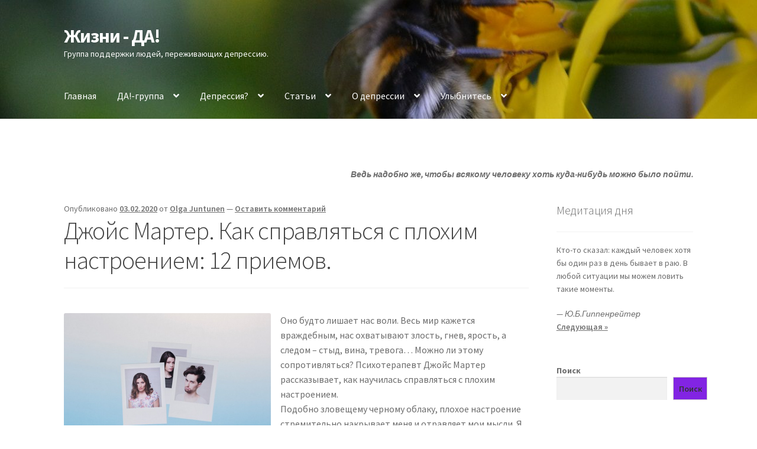

--- FILE ---
content_type: text/html; charset=UTF-8
request_url: http://lifeyes.info/kak-spravlyatsya-s-plohim-nastroeniem/
body_size: 25753
content:
<!doctype html>
<html lang="ru-RU">
<head>
<meta charset="UTF-8">
<meta name="viewport" content="width=device-width, initial-scale=1">
<link rel="profile" href="http://gmpg.org/xfn/11">
<link rel="pingback" href="http://lifeyes.info/wp21/xmlrpc.php">

<title>Джойс Мартер. Как справляться с плохим настроением: 12 приемов. &#8212; Жизни &#8212; ДА!</title>
<meta name='robots' content='max-image-preview:large' />
<link rel='dns-prefetch' href='//fonts.googleapis.com' />
<link rel="alternate" type="application/rss+xml" title="Жизни - ДА! &raquo; Лента" href="http://lifeyes.info/feed/" />
<link rel="alternate" type="application/rss+xml" title="Жизни - ДА! &raquo; Лента комментариев" href="http://lifeyes.info/comments/feed/" />
<link rel="alternate" type="application/rss+xml" title="Жизни - ДА! &raquo; Лента комментариев к &laquo;Джойс Мартер. Как справляться с плохим настроением: 12 приемов.&raquo;" href="http://lifeyes.info/kak-spravlyatsya-s-plohim-nastroeniem/feed/" />
<link rel="alternate" title="oEmbed (JSON)" type="application/json+oembed" href="http://lifeyes.info/wp-json/oembed/1.0/embed?url=http%3A%2F%2Flifeyes.info%2Fkak-spravlyatsya-s-plohim-nastroeniem%2F" />
<link rel="alternate" title="oEmbed (XML)" type="text/xml+oembed" href="http://lifeyes.info/wp-json/oembed/1.0/embed?url=http%3A%2F%2Flifeyes.info%2Fkak-spravlyatsya-s-plohim-nastroeniem%2F&#038;format=xml" />
<style id='wp-img-auto-sizes-contain-inline-css'>
img:is([sizes=auto i],[sizes^="auto," i]){contain-intrinsic-size:3000px 1500px}
/*# sourceURL=wp-img-auto-sizes-contain-inline-css */
</style>

<link rel='stylesheet' id='twb-open-sans-css' href='https://fonts.googleapis.com/css?family=Open+Sans%3A300%2C400%2C500%2C600%2C700%2C800&#038;display=swap&#038;ver=6.9' media='all' />
<link rel='stylesheet' id='twbbwg-global-css' href='http://lifeyes.info/wp21/wp-content/plugins/photo-gallery/booster/assets/css/global.css?ver=1.0.0' media='all' />
<style id='wp-emoji-styles-inline-css'>

	img.wp-smiley, img.emoji {
		display: inline !important;
		border: none !important;
		box-shadow: none !important;
		height: 1em !important;
		width: 1em !important;
		margin: 0 0.07em !important;
		vertical-align: -0.1em !important;
		background: none !important;
		padding: 0 !important;
	}
/*# sourceURL=wp-emoji-styles-inline-css */
</style>
<link rel='stylesheet' id='wp-block-library-css' href='http://lifeyes.info/wp21/wp-includes/css/dist/block-library/style.min.css?ver=6.9' media='all' />
<style id='wp-block-heading-inline-css'>
h1:where(.wp-block-heading).has-background,h2:where(.wp-block-heading).has-background,h3:where(.wp-block-heading).has-background,h4:where(.wp-block-heading).has-background,h5:where(.wp-block-heading).has-background,h6:where(.wp-block-heading).has-background{padding:1.25em 2.375em}h1.has-text-align-left[style*=writing-mode]:where([style*=vertical-lr]),h1.has-text-align-right[style*=writing-mode]:where([style*=vertical-rl]),h2.has-text-align-left[style*=writing-mode]:where([style*=vertical-lr]),h2.has-text-align-right[style*=writing-mode]:where([style*=vertical-rl]),h3.has-text-align-left[style*=writing-mode]:where([style*=vertical-lr]),h3.has-text-align-right[style*=writing-mode]:where([style*=vertical-rl]),h4.has-text-align-left[style*=writing-mode]:where([style*=vertical-lr]),h4.has-text-align-right[style*=writing-mode]:where([style*=vertical-rl]),h5.has-text-align-left[style*=writing-mode]:where([style*=vertical-lr]),h5.has-text-align-right[style*=writing-mode]:where([style*=vertical-rl]),h6.has-text-align-left[style*=writing-mode]:where([style*=vertical-lr]),h6.has-text-align-right[style*=writing-mode]:where([style*=vertical-rl]){rotate:180deg}
/*# sourceURL=http://lifeyes.info/wp21/wp-includes/blocks/heading/style.min.css */
</style>
<style id='wp-block-latest-comments-inline-css'>
ol.wp-block-latest-comments{box-sizing:border-box;margin-left:0}:where(.wp-block-latest-comments:not([style*=line-height] .wp-block-latest-comments__comment)){line-height:1.1}:where(.wp-block-latest-comments:not([style*=line-height] .wp-block-latest-comments__comment-excerpt p)){line-height:1.8}.has-dates :where(.wp-block-latest-comments:not([style*=line-height])),.has-excerpts :where(.wp-block-latest-comments:not([style*=line-height])){line-height:1.5}.wp-block-latest-comments .wp-block-latest-comments{padding-left:0}.wp-block-latest-comments__comment{list-style:none;margin-bottom:1em}.has-avatars .wp-block-latest-comments__comment{list-style:none;min-height:2.25em}.has-avatars .wp-block-latest-comments__comment .wp-block-latest-comments__comment-excerpt,.has-avatars .wp-block-latest-comments__comment .wp-block-latest-comments__comment-meta{margin-left:3.25em}.wp-block-latest-comments__comment-excerpt p{font-size:.875em;margin:.36em 0 1.4em}.wp-block-latest-comments__comment-date{display:block;font-size:.75em}.wp-block-latest-comments .avatar,.wp-block-latest-comments__comment-avatar{border-radius:1.5em;display:block;float:left;height:2.5em;margin-right:.75em;width:2.5em}.wp-block-latest-comments[class*=-font-size] a,.wp-block-latest-comments[style*=font-size] a{font-size:inherit}
/*# sourceURL=http://lifeyes.info/wp21/wp-includes/blocks/latest-comments/style.min.css */
</style>
<style id='wp-block-search-inline-css'>
.wp-block-search__button{margin-left:10px;word-break:normal}.wp-block-search__button.has-icon{line-height:0}.wp-block-search__button svg{height:1.25em;min-height:24px;min-width:24px;width:1.25em;fill:currentColor;vertical-align:text-bottom}:where(.wp-block-search__button){border:1px solid #ccc;padding:6px 10px}.wp-block-search__inside-wrapper{display:flex;flex:auto;flex-wrap:nowrap;max-width:100%}.wp-block-search__label{width:100%}.wp-block-search.wp-block-search__button-only .wp-block-search__button{box-sizing:border-box;display:flex;flex-shrink:0;justify-content:center;margin-left:0;max-width:100%}.wp-block-search.wp-block-search__button-only .wp-block-search__inside-wrapper{min-width:0!important;transition-property:width}.wp-block-search.wp-block-search__button-only .wp-block-search__input{flex-basis:100%;transition-duration:.3s}.wp-block-search.wp-block-search__button-only.wp-block-search__searchfield-hidden,.wp-block-search.wp-block-search__button-only.wp-block-search__searchfield-hidden .wp-block-search__inside-wrapper{overflow:hidden}.wp-block-search.wp-block-search__button-only.wp-block-search__searchfield-hidden .wp-block-search__input{border-left-width:0!important;border-right-width:0!important;flex-basis:0;flex-grow:0;margin:0;min-width:0!important;padding-left:0!important;padding-right:0!important;width:0!important}:where(.wp-block-search__input){appearance:none;border:1px solid #949494;flex-grow:1;font-family:inherit;font-size:inherit;font-style:inherit;font-weight:inherit;letter-spacing:inherit;line-height:inherit;margin-left:0;margin-right:0;min-width:3rem;padding:8px;text-decoration:unset!important;text-transform:inherit}:where(.wp-block-search__button-inside .wp-block-search__inside-wrapper){background-color:#fff;border:1px solid #949494;box-sizing:border-box;padding:4px}:where(.wp-block-search__button-inside .wp-block-search__inside-wrapper) .wp-block-search__input{border:none;border-radius:0;padding:0 4px}:where(.wp-block-search__button-inside .wp-block-search__inside-wrapper) .wp-block-search__input:focus{outline:none}:where(.wp-block-search__button-inside .wp-block-search__inside-wrapper) :where(.wp-block-search__button){padding:4px 8px}.wp-block-search.aligncenter .wp-block-search__inside-wrapper{margin:auto}.wp-block[data-align=right] .wp-block-search.wp-block-search__button-only .wp-block-search__inside-wrapper{float:right}
/*# sourceURL=http://lifeyes.info/wp21/wp-includes/blocks/search/style.min.css */
</style>
<style id='wp-block-search-theme-inline-css'>
.wp-block-search .wp-block-search__label{font-weight:700}.wp-block-search__button{border:1px solid #ccc;padding:.375em .625em}
/*# sourceURL=http://lifeyes.info/wp21/wp-includes/blocks/search/theme.min.css */
</style>
<style id='wp-block-columns-inline-css'>
.wp-block-columns{box-sizing:border-box;display:flex;flex-wrap:wrap!important}@media (min-width:782px){.wp-block-columns{flex-wrap:nowrap!important}}.wp-block-columns{align-items:normal!important}.wp-block-columns.are-vertically-aligned-top{align-items:flex-start}.wp-block-columns.are-vertically-aligned-center{align-items:center}.wp-block-columns.are-vertically-aligned-bottom{align-items:flex-end}@media (max-width:781px){.wp-block-columns:not(.is-not-stacked-on-mobile)>.wp-block-column{flex-basis:100%!important}}@media (min-width:782px){.wp-block-columns:not(.is-not-stacked-on-mobile)>.wp-block-column{flex-basis:0;flex-grow:1}.wp-block-columns:not(.is-not-stacked-on-mobile)>.wp-block-column[style*=flex-basis]{flex-grow:0}}.wp-block-columns.is-not-stacked-on-mobile{flex-wrap:nowrap!important}.wp-block-columns.is-not-stacked-on-mobile>.wp-block-column{flex-basis:0;flex-grow:1}.wp-block-columns.is-not-stacked-on-mobile>.wp-block-column[style*=flex-basis]{flex-grow:0}:where(.wp-block-columns){margin-bottom:1.75em}:where(.wp-block-columns.has-background){padding:1.25em 2.375em}.wp-block-column{flex-grow:1;min-width:0;overflow-wrap:break-word;word-break:break-word}.wp-block-column.is-vertically-aligned-top{align-self:flex-start}.wp-block-column.is-vertically-aligned-center{align-self:center}.wp-block-column.is-vertically-aligned-bottom{align-self:flex-end}.wp-block-column.is-vertically-aligned-stretch{align-self:stretch}.wp-block-column.is-vertically-aligned-bottom,.wp-block-column.is-vertically-aligned-center,.wp-block-column.is-vertically-aligned-top{width:100%}
/*# sourceURL=http://lifeyes.info/wp21/wp-includes/blocks/columns/style.min.css */
</style>
<style id='wp-block-group-inline-css'>
.wp-block-group{box-sizing:border-box}:where(.wp-block-group.wp-block-group-is-layout-constrained){position:relative}
/*# sourceURL=http://lifeyes.info/wp21/wp-includes/blocks/group/style.min.css */
</style>
<style id='wp-block-group-theme-inline-css'>
:where(.wp-block-group.has-background){padding:1.25em 2.375em}
/*# sourceURL=http://lifeyes.info/wp21/wp-includes/blocks/group/theme.min.css */
</style>
<style id='wp-block-paragraph-inline-css'>
.is-small-text{font-size:.875em}.is-regular-text{font-size:1em}.is-large-text{font-size:2.25em}.is-larger-text{font-size:3em}.has-drop-cap:not(:focus):first-letter{float:left;font-size:8.4em;font-style:normal;font-weight:100;line-height:.68;margin:.05em .1em 0 0;text-transform:uppercase}body.rtl .has-drop-cap:not(:focus):first-letter{float:none;margin-left:.1em}p.has-drop-cap.has-background{overflow:hidden}:root :where(p.has-background){padding:1.25em 2.375em}:where(p.has-text-color:not(.has-link-color)) a{color:inherit}p.has-text-align-left[style*="writing-mode:vertical-lr"],p.has-text-align-right[style*="writing-mode:vertical-rl"]{rotate:180deg}
/*# sourceURL=http://lifeyes.info/wp21/wp-includes/blocks/paragraph/style.min.css */
</style>
<link rel='stylesheet' id='otter-advanced-heading-style-css' href='http://lifeyes.info/wp21/wp-content/plugins/otter-blocks/build/blocks/advanced-heading/style.css?ver=1f3cd78557ad425c7930' media='all' />
<style id='global-styles-inline-css'>
:root{--wp--preset--aspect-ratio--square: 1;--wp--preset--aspect-ratio--4-3: 4/3;--wp--preset--aspect-ratio--3-4: 3/4;--wp--preset--aspect-ratio--3-2: 3/2;--wp--preset--aspect-ratio--2-3: 2/3;--wp--preset--aspect-ratio--16-9: 16/9;--wp--preset--aspect-ratio--9-16: 9/16;--wp--preset--color--black: #000000;--wp--preset--color--cyan-bluish-gray: #abb8c3;--wp--preset--color--white: #ffffff;--wp--preset--color--pale-pink: #f78da7;--wp--preset--color--vivid-red: #cf2e2e;--wp--preset--color--luminous-vivid-orange: #ff6900;--wp--preset--color--luminous-vivid-amber: #fcb900;--wp--preset--color--light-green-cyan: #7bdcb5;--wp--preset--color--vivid-green-cyan: #00d084;--wp--preset--color--pale-cyan-blue: #8ed1fc;--wp--preset--color--vivid-cyan-blue: #0693e3;--wp--preset--color--vivid-purple: #9b51e0;--wp--preset--gradient--vivid-cyan-blue-to-vivid-purple: linear-gradient(135deg,rgb(6,147,227) 0%,rgb(155,81,224) 100%);--wp--preset--gradient--light-green-cyan-to-vivid-green-cyan: linear-gradient(135deg,rgb(122,220,180) 0%,rgb(0,208,130) 100%);--wp--preset--gradient--luminous-vivid-amber-to-luminous-vivid-orange: linear-gradient(135deg,rgb(252,185,0) 0%,rgb(255,105,0) 100%);--wp--preset--gradient--luminous-vivid-orange-to-vivid-red: linear-gradient(135deg,rgb(255,105,0) 0%,rgb(207,46,46) 100%);--wp--preset--gradient--very-light-gray-to-cyan-bluish-gray: linear-gradient(135deg,rgb(238,238,238) 0%,rgb(169,184,195) 100%);--wp--preset--gradient--cool-to-warm-spectrum: linear-gradient(135deg,rgb(74,234,220) 0%,rgb(151,120,209) 20%,rgb(207,42,186) 40%,rgb(238,44,130) 60%,rgb(251,105,98) 80%,rgb(254,248,76) 100%);--wp--preset--gradient--blush-light-purple: linear-gradient(135deg,rgb(255,206,236) 0%,rgb(152,150,240) 100%);--wp--preset--gradient--blush-bordeaux: linear-gradient(135deg,rgb(254,205,165) 0%,rgb(254,45,45) 50%,rgb(107,0,62) 100%);--wp--preset--gradient--luminous-dusk: linear-gradient(135deg,rgb(255,203,112) 0%,rgb(199,81,192) 50%,rgb(65,88,208) 100%);--wp--preset--gradient--pale-ocean: linear-gradient(135deg,rgb(255,245,203) 0%,rgb(182,227,212) 50%,rgb(51,167,181) 100%);--wp--preset--gradient--electric-grass: linear-gradient(135deg,rgb(202,248,128) 0%,rgb(113,206,126) 100%);--wp--preset--gradient--midnight: linear-gradient(135deg,rgb(2,3,129) 0%,rgb(40,116,252) 100%);--wp--preset--font-size--small: 14px;--wp--preset--font-size--medium: 23px;--wp--preset--font-size--large: 26px;--wp--preset--font-size--x-large: 42px;--wp--preset--font-size--normal: 16px;--wp--preset--font-size--huge: 37px;--wp--preset--spacing--20: 0.44rem;--wp--preset--spacing--30: 0.67rem;--wp--preset--spacing--40: 1rem;--wp--preset--spacing--50: 1.5rem;--wp--preset--spacing--60: 2.25rem;--wp--preset--spacing--70: 3.38rem;--wp--preset--spacing--80: 5.06rem;--wp--preset--shadow--natural: 6px 6px 9px rgba(0, 0, 0, 0.2);--wp--preset--shadow--deep: 12px 12px 50px rgba(0, 0, 0, 0.4);--wp--preset--shadow--sharp: 6px 6px 0px rgba(0, 0, 0, 0.2);--wp--preset--shadow--outlined: 6px 6px 0px -3px rgb(255, 255, 255), 6px 6px rgb(0, 0, 0);--wp--preset--shadow--crisp: 6px 6px 0px rgb(0, 0, 0);}:root :where(.is-layout-flow) > :first-child{margin-block-start: 0;}:root :where(.is-layout-flow) > :last-child{margin-block-end: 0;}:root :where(.is-layout-flow) > *{margin-block-start: 24px;margin-block-end: 0;}:root :where(.is-layout-constrained) > :first-child{margin-block-start: 0;}:root :where(.is-layout-constrained) > :last-child{margin-block-end: 0;}:root :where(.is-layout-constrained) > *{margin-block-start: 24px;margin-block-end: 0;}:root :where(.is-layout-flex){gap: 24px;}:root :where(.is-layout-grid){gap: 24px;}body .is-layout-flex{display: flex;}.is-layout-flex{flex-wrap: wrap;align-items: center;}.is-layout-flex > :is(*, div){margin: 0;}body .is-layout-grid{display: grid;}.is-layout-grid > :is(*, div){margin: 0;}.has-black-color{color: var(--wp--preset--color--black) !important;}.has-cyan-bluish-gray-color{color: var(--wp--preset--color--cyan-bluish-gray) !important;}.has-white-color{color: var(--wp--preset--color--white) !important;}.has-pale-pink-color{color: var(--wp--preset--color--pale-pink) !important;}.has-vivid-red-color{color: var(--wp--preset--color--vivid-red) !important;}.has-luminous-vivid-orange-color{color: var(--wp--preset--color--luminous-vivid-orange) !important;}.has-luminous-vivid-amber-color{color: var(--wp--preset--color--luminous-vivid-amber) !important;}.has-light-green-cyan-color{color: var(--wp--preset--color--light-green-cyan) !important;}.has-vivid-green-cyan-color{color: var(--wp--preset--color--vivid-green-cyan) !important;}.has-pale-cyan-blue-color{color: var(--wp--preset--color--pale-cyan-blue) !important;}.has-vivid-cyan-blue-color{color: var(--wp--preset--color--vivid-cyan-blue) !important;}.has-vivid-purple-color{color: var(--wp--preset--color--vivid-purple) !important;}.has-black-background-color{background-color: var(--wp--preset--color--black) !important;}.has-cyan-bluish-gray-background-color{background-color: var(--wp--preset--color--cyan-bluish-gray) !important;}.has-white-background-color{background-color: var(--wp--preset--color--white) !important;}.has-pale-pink-background-color{background-color: var(--wp--preset--color--pale-pink) !important;}.has-vivid-red-background-color{background-color: var(--wp--preset--color--vivid-red) !important;}.has-luminous-vivid-orange-background-color{background-color: var(--wp--preset--color--luminous-vivid-orange) !important;}.has-luminous-vivid-amber-background-color{background-color: var(--wp--preset--color--luminous-vivid-amber) !important;}.has-light-green-cyan-background-color{background-color: var(--wp--preset--color--light-green-cyan) !important;}.has-vivid-green-cyan-background-color{background-color: var(--wp--preset--color--vivid-green-cyan) !important;}.has-pale-cyan-blue-background-color{background-color: var(--wp--preset--color--pale-cyan-blue) !important;}.has-vivid-cyan-blue-background-color{background-color: var(--wp--preset--color--vivid-cyan-blue) !important;}.has-vivid-purple-background-color{background-color: var(--wp--preset--color--vivid-purple) !important;}.has-black-border-color{border-color: var(--wp--preset--color--black) !important;}.has-cyan-bluish-gray-border-color{border-color: var(--wp--preset--color--cyan-bluish-gray) !important;}.has-white-border-color{border-color: var(--wp--preset--color--white) !important;}.has-pale-pink-border-color{border-color: var(--wp--preset--color--pale-pink) !important;}.has-vivid-red-border-color{border-color: var(--wp--preset--color--vivid-red) !important;}.has-luminous-vivid-orange-border-color{border-color: var(--wp--preset--color--luminous-vivid-orange) !important;}.has-luminous-vivid-amber-border-color{border-color: var(--wp--preset--color--luminous-vivid-amber) !important;}.has-light-green-cyan-border-color{border-color: var(--wp--preset--color--light-green-cyan) !important;}.has-vivid-green-cyan-border-color{border-color: var(--wp--preset--color--vivid-green-cyan) !important;}.has-pale-cyan-blue-border-color{border-color: var(--wp--preset--color--pale-cyan-blue) !important;}.has-vivid-cyan-blue-border-color{border-color: var(--wp--preset--color--vivid-cyan-blue) !important;}.has-vivid-purple-border-color{border-color: var(--wp--preset--color--vivid-purple) !important;}.has-vivid-cyan-blue-to-vivid-purple-gradient-background{background: var(--wp--preset--gradient--vivid-cyan-blue-to-vivid-purple) !important;}.has-light-green-cyan-to-vivid-green-cyan-gradient-background{background: var(--wp--preset--gradient--light-green-cyan-to-vivid-green-cyan) !important;}.has-luminous-vivid-amber-to-luminous-vivid-orange-gradient-background{background: var(--wp--preset--gradient--luminous-vivid-amber-to-luminous-vivid-orange) !important;}.has-luminous-vivid-orange-to-vivid-red-gradient-background{background: var(--wp--preset--gradient--luminous-vivid-orange-to-vivid-red) !important;}.has-very-light-gray-to-cyan-bluish-gray-gradient-background{background: var(--wp--preset--gradient--very-light-gray-to-cyan-bluish-gray) !important;}.has-cool-to-warm-spectrum-gradient-background{background: var(--wp--preset--gradient--cool-to-warm-spectrum) !important;}.has-blush-light-purple-gradient-background{background: var(--wp--preset--gradient--blush-light-purple) !important;}.has-blush-bordeaux-gradient-background{background: var(--wp--preset--gradient--blush-bordeaux) !important;}.has-luminous-dusk-gradient-background{background: var(--wp--preset--gradient--luminous-dusk) !important;}.has-pale-ocean-gradient-background{background: var(--wp--preset--gradient--pale-ocean) !important;}.has-electric-grass-gradient-background{background: var(--wp--preset--gradient--electric-grass) !important;}.has-midnight-gradient-background{background: var(--wp--preset--gradient--midnight) !important;}.has-small-font-size{font-size: var(--wp--preset--font-size--small) !important;}.has-medium-font-size{font-size: var(--wp--preset--font-size--medium) !important;}.has-large-font-size{font-size: var(--wp--preset--font-size--large) !important;}.has-x-large-font-size{font-size: var(--wp--preset--font-size--x-large) !important;}
/*# sourceURL=global-styles-inline-css */
</style>
<style id='core-block-supports-inline-css'>
.wp-container-core-columns-is-layout-28f84493{flex-wrap:nowrap;}.wp-container-core-group-is-layout-fe9cc265{flex-direction:column;align-items:flex-start;}
/*# sourceURL=core-block-supports-inline-css */
</style>

<style id='classic-theme-styles-inline-css'>
/*! This file is auto-generated */
.wp-block-button__link{color:#fff;background-color:#32373c;border-radius:9999px;box-shadow:none;text-decoration:none;padding:calc(.667em + 2px) calc(1.333em + 2px);font-size:1.125em}.wp-block-file__button{background:#32373c;color:#fff;text-decoration:none}
/*# sourceURL=/wp-includes/css/classic-themes.min.css */
</style>
<link rel='stylesheet' id='storefront-gutenberg-blocks-css' href='http://lifeyes.info/wp21/wp-content/themes/storefront/assets/css/base/gutenberg-blocks.css?ver=4.6.0' media='all' />
<style id='storefront-gutenberg-blocks-inline-css'>

				.wp-block-button__link:not(.has-text-color) {
					color: #333333;
				}

				.wp-block-button__link:not(.has-text-color):hover,
				.wp-block-button__link:not(.has-text-color):focus,
				.wp-block-button__link:not(.has-text-color):active {
					color: #333333;
				}

				.wp-block-button__link:not(.has-background) {
					background-color: #8224e3;
				}

				.wp-block-button__link:not(.has-background):hover,
				.wp-block-button__link:not(.has-background):focus,
				.wp-block-button__link:not(.has-background):active {
					border-color: #690bca;
					background-color: #690bca;
				}

				.wc-block-grid__products .wc-block-grid__product .wp-block-button__link {
					background-color: #8224e3;
					border-color: #8224e3;
					color: #333333;
				}

				.wp-block-quote footer,
				.wp-block-quote cite,
				.wp-block-quote__citation {
					color: #6d6d6d;
				}

				.wp-block-pullquote cite,
				.wp-block-pullquote footer,
				.wp-block-pullquote__citation {
					color: #6d6d6d;
				}

				.wp-block-image figcaption {
					color: #6d6d6d;
				}

				.wp-block-separator.is-style-dots::before {
					color: #424242;
				}

				.wp-block-file a.wp-block-file__button {
					color: #333333;
					background-color: #8224e3;
					border-color: #8224e3;
				}

				.wp-block-file a.wp-block-file__button:hover,
				.wp-block-file a.wp-block-file__button:focus,
				.wp-block-file a.wp-block-file__button:active {
					color: #333333;
					background-color: #690bca;
				}

				.wp-block-code,
				.wp-block-preformatted pre {
					color: #6d6d6d;
				}

				.wp-block-table:not( .has-background ):not( .is-style-stripes ) tbody tr:nth-child(2n) td {
					background-color: #fdfdfd;
				}

				.wp-block-cover .wp-block-cover__inner-container h1:not(.has-text-color),
				.wp-block-cover .wp-block-cover__inner-container h2:not(.has-text-color),
				.wp-block-cover .wp-block-cover__inner-container h3:not(.has-text-color),
				.wp-block-cover .wp-block-cover__inner-container h4:not(.has-text-color),
				.wp-block-cover .wp-block-cover__inner-container h5:not(.has-text-color),
				.wp-block-cover .wp-block-cover__inner-container h6:not(.has-text-color) {
					color: #000000;
				}

				.wc-block-components-price-slider__range-input-progress,
				.rtl .wc-block-components-price-slider__range-input-progress {
					--range-color: #7f54b3;
				}

				/* Target only IE11 */
				@media all and (-ms-high-contrast: none), (-ms-high-contrast: active) {
					.wc-block-components-price-slider__range-input-progress {
						background: #7f54b3;
					}
				}

				.wc-block-components-button:not(.is-link) {
					background-color: #333333;
					color: #6b6b6b;
				}

				.wc-block-components-button:not(.is-link):hover,
				.wc-block-components-button:not(.is-link):focus,
				.wc-block-components-button:not(.is-link):active {
					background-color: #1a1a1a;
					color: #6b6b6b;
				}

				.wc-block-components-button:not(.is-link):disabled {
					background-color: #333333;
					color: #6b6b6b;
				}

				.wc-block-cart__submit-container {
					background-color: #ffffff;
				}

				.wc-block-cart__submit-container::before {
					color: rgba(220,220,220,0.5);
				}

				.wc-block-components-order-summary-item__quantity {
					background-color: #ffffff;
					border-color: #6d6d6d;
					box-shadow: 0 0 0 2px #ffffff;
					color: #6d6d6d;
				}
			
/*# sourceURL=storefront-gutenberg-blocks-inline-css */
</style>
<link rel='stylesheet' id='contact-form-7-css' href='http://lifeyes.info/wp21/wp-content/plugins/contact-form-7/includes/css/styles.css?ver=6.1.4' media='all' />
<link rel='stylesheet' id='bwg_fonts-css' href='http://lifeyes.info/wp21/wp-content/plugins/photo-gallery/css/bwg-fonts/fonts.css?ver=0.0.1' media='all' />
<link rel='stylesheet' id='sumoselect-css' href='http://lifeyes.info/wp21/wp-content/plugins/photo-gallery/css/sumoselect.min.css?ver=3.4.6' media='all' />
<link rel='stylesheet' id='mCustomScrollbar-css' href='http://lifeyes.info/wp21/wp-content/plugins/photo-gallery/css/jquery.mCustomScrollbar.min.css?ver=3.1.5' media='all' />
<link rel='stylesheet' id='bwg_googlefonts-css' href='https://fonts.googleapis.com/css?family=Ubuntu&#038;subset=greek,latin,greek-ext,vietnamese,cyrillic-ext,latin-ext,cyrillic' media='all' />
<link rel='stylesheet' id='bwg_frontend-css' href='http://lifeyes.info/wp21/wp-content/plugins/photo-gallery/css/styles.min.css?ver=1.8.35' media='all' />
<link rel='stylesheet' id='svensoft-social-shared-buttons-style-css' href='http://lifeyes.info/wp21/wp-content/plugins/svensoft-social-share-buttons/css/style.css?ver=6.9' media='all' />
<link rel='stylesheet' id='quotescollection-css' href='http://lifeyes.info/wp21/wp-content/plugins/quotes-collection/css/quotes-collection.css?ver=2.5.2' media='all' />
<link rel='stylesheet' id='storefront-style-css' href='http://lifeyes.info/wp21/wp-content/themes/storefront/style.css?ver=4.6.0' media='all' />
<style id='storefront-style-inline-css'>

			.main-navigation ul li a,
			.site-title a,
			ul.menu li a,
			.site-branding h1 a,
			button.menu-toggle,
			button.menu-toggle:hover,
			.handheld-navigation .dropdown-toggle {
				color: #ffffff;
			}

			button.menu-toggle,
			button.menu-toggle:hover {
				border-color: #ffffff;
			}

			.main-navigation ul li a:hover,
			.main-navigation ul li:hover > a,
			.site-title a:hover,
			.site-header ul.menu li.current-menu-item > a {
				color: #ffffff;
			}

			table:not( .has-background ) th {
				background-color: #f8f8f8;
			}

			table:not( .has-background ) tbody td {
				background-color: #fdfdfd;
			}

			table:not( .has-background ) tbody tr:nth-child(2n) td,
			fieldset,
			fieldset legend {
				background-color: #fbfbfb;
			}

			.site-header,
			.secondary-navigation ul ul,
			.main-navigation ul.menu > li.menu-item-has-children:after,
			.secondary-navigation ul.menu ul,
			.storefront-handheld-footer-bar,
			.storefront-handheld-footer-bar ul li > a,
			.storefront-handheld-footer-bar ul li.search .site-search,
			button.menu-toggle,
			button.menu-toggle:hover {
				background-color: #ffffff;
			}

			p.site-description,
			.site-header,
			.storefront-handheld-footer-bar {
				color: #ffffff;
			}

			button.menu-toggle:after,
			button.menu-toggle:before,
			button.menu-toggle span:before {
				background-color: #ffffff;
			}

			h1, h2, h3, h4, h5, h6, .wc-block-grid__product-title {
				color: #424242;
			}

			.widget h1 {
				border-bottom-color: #424242;
			}

			body,
			.secondary-navigation a {
				color: #6d6d6d;
			}

			.widget-area .widget a,
			.hentry .entry-header .posted-on a,
			.hentry .entry-header .post-author a,
			.hentry .entry-header .post-comments a,
			.hentry .entry-header .byline a {
				color: #727272;
			}

			a {
				color: #7f54b3;
			}

			a:focus,
			button:focus,
			.button.alt:focus,
			input:focus,
			textarea:focus,
			input[type="button"]:focus,
			input[type="reset"]:focus,
			input[type="submit"]:focus,
			input[type="email"]:focus,
			input[type="tel"]:focus,
			input[type="url"]:focus,
			input[type="password"]:focus,
			input[type="search"]:focus {
				outline-color: #7f54b3;
			}

			button, input[type="button"], input[type="reset"], input[type="submit"], .button, .widget a.button {
				background-color: #8224e3;
				border-color: #8224e3;
				color: #333333;
			}

			button:hover, input[type="button"]:hover, input[type="reset"]:hover, input[type="submit"]:hover, .button:hover, .widget a.button:hover {
				background-color: #690bca;
				border-color: #690bca;
				color: #333333;
			}

			button.alt, input[type="button"].alt, input[type="reset"].alt, input[type="submit"].alt, .button.alt, .widget-area .widget a.button.alt {
				background-color: #333333;
				border-color: #333333;
				color: #6b6b6b;
			}

			button.alt:hover, input[type="button"].alt:hover, input[type="reset"].alt:hover, input[type="submit"].alt:hover, .button.alt:hover, .widget-area .widget a.button.alt:hover {
				background-color: #1a1a1a;
				border-color: #1a1a1a;
				color: #6b6b6b;
			}

			.pagination .page-numbers li .page-numbers.current {
				background-color: #e6e6e6;
				color: #636363;
			}

			#comments .comment-list .comment-content .comment-text {
				background-color: #f8f8f8;
			}

			.site-footer {
				background-color: #f0f0f0;
				color: #6d6d6d;
			}

			.site-footer a:not(.button):not(.components-button) {
				color: #333333;
			}

			.site-footer .storefront-handheld-footer-bar a:not(.button):not(.components-button) {
				color: #ffffff;
			}

			.site-footer h1, .site-footer h2, .site-footer h3, .site-footer h4, .site-footer h5, .site-footer h6, .site-footer .widget .widget-title, .site-footer .widget .widgettitle {
				color: #333333;
			}

			.page-template-template-homepage.has-post-thumbnail .type-page.has-post-thumbnail .entry-title {
				color: #000000;
			}

			.page-template-template-homepage.has-post-thumbnail .type-page.has-post-thumbnail .entry-content {
				color: #000000;
			}

			@media screen and ( min-width: 768px ) {
				.secondary-navigation ul.menu a:hover {
					color: #ffffff;
				}

				.secondary-navigation ul.menu a {
					color: #ffffff;
				}

				.main-navigation ul.menu ul.sub-menu,
				.main-navigation ul.nav-menu ul.children {
					background-color: #f0f0f0;
				}

				.site-header {
					border-bottom-color: #f0f0f0;
				}
			}
/*# sourceURL=storefront-style-inline-css */
</style>
<link rel='stylesheet' id='storefront-icons-css' href='http://lifeyes.info/wp21/wp-content/themes/storefront/assets/css/base/icons.css?ver=4.6.0' media='all' />
<link rel='stylesheet' id='storefront-fonts-css' href='https://fonts.googleapis.com/css?family=Source+Sans+Pro%3A400%2C300%2C300italic%2C400italic%2C600%2C700%2C900&#038;subset=latin%2Clatin-ext&#038;ver=4.6.0' media='all' />
<script src="http://lifeyes.info/wp21/wp-includes/js/jquery/jquery.min.js?ver=3.7.1" id="jquery-core-js"></script>
<script src="http://lifeyes.info/wp21/wp-includes/js/jquery/jquery-migrate.min.js?ver=3.4.1" id="jquery-migrate-js"></script>
<script src="http://lifeyes.info/wp21/wp-content/plugins/photo-gallery/booster/assets/js/circle-progress.js?ver=1.2.2" id="twbbwg-circle-js"></script>
<script id="twbbwg-global-js-extra">
var twb = {"nonce":"d71a1635b4","ajax_url":"http://lifeyes.info/wp21/wp-admin/admin-ajax.php","plugin_url":"http://lifeyes.info/wp21/wp-content/plugins/photo-gallery/booster","href":"http://lifeyes.info/wp21/wp-admin/admin.php?page=twbbwg_photo-gallery"};
var twb = {"nonce":"d71a1635b4","ajax_url":"http://lifeyes.info/wp21/wp-admin/admin-ajax.php","plugin_url":"http://lifeyes.info/wp21/wp-content/plugins/photo-gallery/booster","href":"http://lifeyes.info/wp21/wp-admin/admin.php?page=twbbwg_photo-gallery"};
//# sourceURL=twbbwg-global-js-extra
</script>
<script src="http://lifeyes.info/wp21/wp-content/plugins/photo-gallery/booster/assets/js/global.js?ver=1.0.0" id="twbbwg-global-js"></script>
<script src="http://lifeyes.info/wp21/wp-content/plugins/photo-gallery/js/jquery.sumoselect.min.js?ver=3.4.6" id="sumoselect-js"></script>
<script src="http://lifeyes.info/wp21/wp-content/plugins/photo-gallery/js/tocca.min.js?ver=2.0.9" id="bwg_mobile-js"></script>
<script src="http://lifeyes.info/wp21/wp-content/plugins/photo-gallery/js/jquery.mCustomScrollbar.concat.min.js?ver=3.1.5" id="mCustomScrollbar-js"></script>
<script src="http://lifeyes.info/wp21/wp-content/plugins/photo-gallery/js/jquery.fullscreen.min.js?ver=0.6.0" id="jquery-fullscreen-js"></script>
<script id="bwg_frontend-js-extra">
var bwg_objectsL10n = {"bwg_field_required":"\u043f\u043e\u043b\u0435 \u043e\u0431\u044f\u0437\u0430\u0442\u0435\u043b\u044c\u043d\u043e \u0434\u043b\u044f \u0437\u0430\u043f\u043e\u043b\u043d\u0435\u043d\u0438\u044f.","bwg_mail_validation":"\u041d\u0435\u0434\u043e\u043f\u0443\u0441\u0442\u0438\u043c\u044b\u0439 email-\u0430\u0434\u0440\u0435\u0441.","bwg_search_result":"\u041d\u0435\u0442 \u0438\u0437\u043e\u0431\u0440\u0430\u0436\u0435\u043d\u0438\u0439, \u0441\u043e\u043e\u0442\u0432\u0435\u0442\u0441\u0442\u0432\u0443\u044e\u0449\u0438\u0445 \u0432\u0430\u0448\u0435\u043c\u0443 \u043f\u043e\u0438\u0441\u043a\u0443.","bwg_select_tag":"\u0412\u044b\u0431\u0435\u0440\u0438\u0442\u0435 \u043c\u0435\u0442\u043a\u0443","bwg_order_by":"\u0423\u043f\u043e\u0440\u044f\u0434\u043e\u0447\u0438\u0442\u044c \u043f\u043e","bwg_search":"\u041f\u043e\u0438\u0441\u043a","bwg_show_ecommerce":"\u041f\u043e\u043a\u0430\u0437\u0430\u0442\u044c \u044d\u043b\u0435\u043a\u0442\u0440\u043e\u043d\u043d\u0443\u044e \u0442\u043e\u0440\u0433\u043e\u0432\u043b\u044e","bwg_hide_ecommerce":"\u0421\u043a\u0440\u044b\u0442\u044c \u044d\u043b\u0435\u043a\u0442\u0440\u043e\u043d\u043d\u0443\u044e \u0442\u043e\u0440\u0433\u043e\u0432\u043b\u044e","bwg_show_comments":"\u041f\u043e\u043a\u0430\u0437\u0430\u0442\u044c \u043a\u043e\u043c\u043c\u0435\u043d\u0442\u0430\u0440\u0438\u0438","bwg_hide_comments":"\u0421\u043a\u0440\u044b\u0442\u044c \u043a\u043e\u043c\u043c\u0435\u043d\u0442\u0430\u0440\u0438\u0438","bwg_restore":"\u0412\u043e\u0441\u0441\u0442\u0430\u043d\u043e\u0432\u0438\u0442\u044c","bwg_maximize":"\u041c\u0430\u043a\u0441\u0438\u043c\u0438\u0437\u0438\u0440\u043e\u0432\u0430\u0442\u044c","bwg_fullscreen":"\u041d\u0430 \u0432\u0435\u0441\u044c \u044d\u043a\u0440\u0430\u043d","bwg_exit_fullscreen":"\u041e\u0442\u043a\u043b\u044e\u0447\u0438\u0442\u044c \u043f\u043e\u043b\u043d\u043e\u044d\u043a\u0440\u0430\u043d\u043d\u044b\u0439 \u0440\u0435\u0436\u0438\u043c","bwg_search_tag":"\u041f\u041e\u0418\u0421\u041a...","bwg_tag_no_match":"\u041c\u0435\u0442\u043a\u0438 \u043d\u0435 \u043d\u0430\u0439\u0434\u0435\u043d\u044b","bwg_all_tags_selected":"\u0412\u0441\u0435 \u043c\u0435\u0442\u043a\u0438 \u0432\u044b\u0431\u0440\u0430\u043d\u044b","bwg_tags_selected":"\u0432\u044b\u0431\u0440\u0430\u043d\u043d\u044b\u0435 \u043c\u0435\u0442\u043a\u0438","play":"\u0412\u043e\u0441\u043f\u0440\u043e\u0438\u0437\u0432\u0435\u0441\u0442\u0438","pause":"\u041f\u0430\u0443\u0437\u0430","is_pro":"","bwg_play":"\u0412\u043e\u0441\u043f\u0440\u043e\u0438\u0437\u0432\u0435\u0441\u0442\u0438","bwg_pause":"\u041f\u0430\u0443\u0437\u0430","bwg_hide_info":"\u0421\u043a\u0440\u044b\u0442\u044c \u0438\u043d\u0444\u043e\u0440\u043c\u0430\u0446\u0438\u044e","bwg_show_info":"\u041f\u043e\u043a\u0430\u0437\u0430\u0442\u044c \u0438\u043d\u0444\u043e\u0440\u043c\u0430\u0446\u0438\u044e","bwg_hide_rating":"\u0421\u043a\u0440\u044b\u0442\u044c \u0440\u0435\u0439\u0442\u0438\u043d\u0433","bwg_show_rating":"\u041f\u043e\u043a\u0430\u0437\u0430\u0442\u044c \u0440\u0435\u0439\u0442\u0438\u043d\u0433","ok":"Ok","cancel":"\u041e\u0442\u043c\u0435\u043d\u0430","select_all":"\u0412\u044b\u0434\u0435\u043b\u0438\u0442\u044c \u0432\u0441\u0451","lazy_load":"0","lazy_loader":"http://lifeyes.info/wp21/wp-content/plugins/photo-gallery/images/ajax_loader.png","front_ajax":"0","bwg_tag_see_all":"\u043f\u043e\u0441\u043c\u043e\u0442\u0440\u0435\u0442\u044c \u0432\u0441\u0435 \u043c\u0435\u0442\u043a\u0438","bwg_tag_see_less":"\u0432\u0438\u0434\u0435\u0442\u044c \u043c\u0435\u043d\u044c\u0448\u0435 \u043c\u0435\u0442\u043e\u043a"};
//# sourceURL=bwg_frontend-js-extra
</script>
<script src="http://lifeyes.info/wp21/wp-content/plugins/photo-gallery/js/scripts.min.js?ver=1.8.35" id="bwg_frontend-js"></script>
<script id="quotescollection-js-extra">
var quotescollectionAjax = {"ajaxUrl":"http://lifeyes.info/wp21/wp-admin/admin-ajax.php","nonce":"bd98733a1a","nextQuote":"\u0421\u043b\u0435\u0434\u0443\u044e\u0449\u0430\u044f \u00bb","loading":"Loading...","error":"Error getting quote","autoRefreshMax":"22","autoRefreshCount":"0"};
//# sourceURL=quotescollection-js-extra
</script>
<script src="http://lifeyes.info/wp21/wp-content/plugins/quotes-collection/js/quotes-collection.js?ver=2.5.2" id="quotescollection-js"></script>
<link rel="https://api.w.org/" href="http://lifeyes.info/wp-json/" /><link rel="alternate" title="JSON" type="application/json" href="http://lifeyes.info/wp-json/wp/v2/posts/18099" /><link rel="EditURI" type="application/rsd+xml" title="RSD" href="http://lifeyes.info/wp21/xmlrpc.php?rsd" />
<meta name="generator" content="WordPress 6.9" />
<link rel="canonical" href="http://lifeyes.info/kak-spravlyatsya-s-plohim-nastroeniem/" />
<link rel='shortlink' href='http://lifeyes.info/?p=18099' />
<script>readMoreArgs = []</script><script type="text/javascript">
				EXPM_VERSION=3.55;EXPM_AJAX_URL='http://lifeyes.info/wp21/wp-admin/admin-ajax.php';
			function yrmAddEvent(element, eventName, fn) {
				if (element.addEventListener)
					element.addEventListener(eventName, fn, false);
				else if (element.attachEvent)
					element.attachEvent('on' + eventName, fn);
			}
			</script><link rel="icon" href="http://lifeyes.info/wp21/wp-content/uploads/2021/08/banner4-150x127.jpg" sizes="32x32" />
<link rel="icon" href="http://lifeyes.info/wp21/wp-content/uploads/2021/08/banner4.jpg" sizes="192x192" />
<link rel="apple-touch-icon" href="http://lifeyes.info/wp21/wp-content/uploads/2021/08/banner4.jpg" />
<meta name="msapplication-TileImage" content="http://lifeyes.info/wp21/wp-content/uploads/2021/08/banner4.jpg" />
<link rel='stylesheet' id='otter-widgets-css' href='http://lifeyes.info/wp21/wp-content/uploads/themeisle-gutenberg/widgets-1767599728.css?ver=3.1.4' media='all' />
</head>

<body class="wp-singular post-template-default single single-post postid-18099 single-format-standard wp-embed-responsive wp-theme-storefront no-wc-breadcrumb storefront-align-wide right-sidebar">



<div id="page" class="hfeed site">
	
	<header id="masthead" class="site-header" role="banner" style="background-image: url(http://lifeyes.info/wp21/wp-content/uploads/2015/05/cropped-DSC_0023-–-kopio-2.jpg); ">

		<div class="col-full">		<a class="skip-link screen-reader-text" href="#site-navigation">Перейти к навигации</a>
		<a class="skip-link screen-reader-text" href="#content">Перейти к содержимому</a>
				<div class="site-branding">
			<div class="beta site-title"><a href="http://lifeyes.info/" rel="home">Жизни - ДА!</a></div><p class="site-description">Группа поддержки людей, переживающих депрессию.</p>		</div>
		</div><div class="storefront-primary-navigation"><div class="col-full">		<nav id="site-navigation" class="main-navigation" role="navigation" aria-label="Основная навигация">
		<button id="site-navigation-menu-toggle" class="menu-toggle" aria-controls="site-navigation" aria-expanded="false"><span>Меню</span></button>
			<div class="primary-navigation"><ul id="menu-%d0%b2%d0%b5%d1%80%d1%85%d0%bd%d0%b5%d0%b5-%d0%bc%d0%b5%d0%bd%d1%8e" class="menu"><li id="menu-item-16052" class="menu-item menu-item-type-custom menu-item-object-custom menu-item-home menu-item-16052"><a href="http://lifeyes.info/">Главная</a></li>
<li id="menu-item-19635" class="menu-item menu-item-type-post_type menu-item-object-page menu-item-has-children menu-item-19635"><a href="http://lifeyes.info/yes-group/">ДА!-группа</a>
<ul class="sub-menu">
	<li id="menu-item-19636" class="menu-item menu-item-type-post_type menu-item-object-page menu-item-19636"><a href="http://lifeyes.info/hello/">Привет!</a></li>
	<li id="menu-item-19637" class="menu-item menu-item-type-post_type menu-item-object-page menu-item-19637"><a href="http://lifeyes.info/yes-group/regulations/">Принципы и правила работы группы</a></li>
	<li id="menu-item-19638" class="menu-item menu-item-type-post_type menu-item-object-page menu-item-19638"><a href="http://lifeyes.info/yes-group/program-12-steps/">Программа 12 шагов Анонимных Депрессивных</a></li>
	<li id="menu-item-19663" class="menu-item menu-item-type-post_type menu-item-object-page menu-item-19663"><a href="http://lifeyes.info/yes-group/depressia-chto-delat-2/">Наши общие рекомендации переживающим депрессию.</a></li>
	<li id="menu-item-19660" class="menu-item menu-item-type-post_type menu-item-object-page menu-item-19660"><a href="http://lifeyes.info/yes-group/russian-speaking-group-ad/">Группы и собрания</a></li>
	<li id="menu-item-19662" class="menu-item menu-item-type-post_type menu-item-object-page menu-item-19662"><a href="http://lifeyes.info/yes-group/support/">Поддержка в создании группы АД.</a></li>
	<li id="menu-item-19657" class="menu-item menu-item-type-post_type menu-item-object-page menu-item-19657"><a href="http://lifeyes.info/yes-group/pomosh-v-finlandii/">Психотерапевтическая и психологическая помощь на русском языке в Финляндии</a></li>
	<li id="menu-item-19658" class="menu-item menu-item-type-post_type menu-item-object-page menu-item-19658"><a href="http://lifeyes.info/yes-group/apua-nopeasti-suomienglanti/">Apua nopeasti suomi/englanti</a></li>
	<li id="menu-item-19659" class="menu-item menu-item-type-post_type menu-item-object-page menu-item-19659"><a href="http://lifeyes.info/hello/help-site/">Помощь проекту</a></li>
	<li id="menu-item-19661" class="menu-item menu-item-type-post_type menu-item-object-page menu-item-19661"><a href="http://lifeyes.info/yes-group/partners/">Партнеры</a></li>
</ul>
</li>
<li id="menu-item-19639" class="menu-item menu-item-type-post_type menu-item-object-page menu-item-has-children menu-item-19639"><a href="http://lifeyes.info/what-is-depression/">Депрессия?</a>
<ul class="sub-menu">
	<li id="menu-item-19640" class="menu-item menu-item-type-post_type menu-item-object-page menu-item-19640"><a href="http://lifeyes.info/what-is-depression/depression_test/">Тесты на депрессию и тревожность и как с ними работать?</a></li>
	<li id="menu-item-19652" class="menu-item menu-item-type-post_type menu-item-object-page menu-item-19652"><a href="http://lifeyes.info/what-is-depression/homework/">Преодоление депрессии. Самопомощь.</a></li>
</ul>
</li>
<li id="menu-item-19641" class="menu-item menu-item-type-post_type menu-item-object-page menu-item-has-children menu-item-19641"><a href="http://lifeyes.info/articles/">Статьи</a>
<ul class="sub-menu">
	<li id="menu-item-21797" class="menu-item menu-item-type-post_type menu-item-object-page menu-item-21797"><a href="http://lifeyes.info/articles/juntunen-o-depressii/">Ольга Юнтунен. Заметки о депрессии.</a></li>
	<li id="menu-item-19642" class="menu-item menu-item-type-post_type menu-item-object-page menu-item-19642"><a href="http://lifeyes.info/articles/stories/">Истории людей, переживающих и переживших депрессию.</a></li>
	<li id="menu-item-19643" class="menu-item menu-item-type-post_type menu-item-object-page menu-item-19643"><a href="http://lifeyes.info/articles/correspondence/">Переписка</a></li>
</ul>
</li>
<li id="menu-item-19644" class="menu-item menu-item-type-post_type menu-item-object-page menu-item-has-children menu-item-19644"><a href="http://lifeyes.info/interesting/">О депрессии</a>
<ul class="sub-menu">
	<li id="menu-item-19649" class="menu-item menu-item-type-post_type menu-item-object-page menu-item-19649"><a href="http://lifeyes.info/interesting/thoughts/">Афоризмы о депрессии и счастье</a></li>
	<li id="menu-item-19645" class="menu-item menu-item-type-post_type menu-item-object-page menu-item-19645"><a href="http://lifeyes.info/interesting/books/">Книги о депрессии и ее преодолении</a></li>
	<li id="menu-item-19654" class="menu-item menu-item-type-post_type menu-item-object-page menu-item-19654"><a href="http://lifeyes.info/interesting/lecture-of-depression/">Лекции о депрессии и ее преодолении</a></li>
	<li id="menu-item-19647" class="menu-item menu-item-type-post_type menu-item-object-page menu-item-19647"><a href="http://lifeyes.info/interesting/movies/">Кинотерапия: фильмы о депрессии и от депрессии</a></li>
	<li id="menu-item-19653" class="menu-item menu-item-type-post_type menu-item-object-page menu-item-19653"><a href="http://lifeyes.info/interesting/animations-about-depression/">Мультфильмы о депрессии и от депрессии.</a></li>
	<li id="menu-item-19646" class="menu-item menu-item-type-post_type menu-item-object-page menu-item-19646"><a href="http://lifeyes.info/interesting/poetry/">Стихи о депрессии</a></li>
	<li id="menu-item-19648" class="menu-item menu-item-type-post_type menu-item-object-page menu-item-19648"><a href="http://lifeyes.info/interesting/music/">Музыка</a></li>
</ul>
</li>
<li id="menu-item-19650" class="menu-item menu-item-type-post_type menu-item-object-page menu-item-has-children menu-item-19650"><a href="http://lifeyes.info/smile/">Улыбнитесь</a>
<ul class="sub-menu">
	<li id="menu-item-19655" class="menu-item menu-item-type-post_type menu-item-object-page menu-item-19655"><a href="http://lifeyes.info/smile/karikatura-depressia/">Карикатуры на тему депрессии</a></li>
	<li id="menu-item-19656" class="menu-item menu-item-type-post_type menu-item-object-page menu-item-19656"><a href="http://lifeyes.info/smile/atkritka-depressia/">Аткрытки на тему депрессии</a></li>
	<li id="menu-item-19651" class="menu-item menu-item-type-post_type menu-item-object-page menu-item-19651"><a href="http://lifeyes.info/smile/comics/">Депрессивные комиксы</a></li>
</ul>
</li>
</ul></div><div class="handheld-navigation"><ul id="menu-%d0%b2%d0%b5%d1%80%d1%85%d0%bd%d0%b5%d0%b5-%d0%bc%d0%b5%d0%bd%d1%8e-1" class="menu"><li class="menu-item menu-item-type-custom menu-item-object-custom menu-item-home menu-item-16052"><a href="http://lifeyes.info/">Главная</a></li>
<li class="menu-item menu-item-type-post_type menu-item-object-page menu-item-has-children menu-item-19635"><a href="http://lifeyes.info/yes-group/">ДА!-группа</a>
<ul class="sub-menu">
	<li class="menu-item menu-item-type-post_type menu-item-object-page menu-item-19636"><a href="http://lifeyes.info/hello/">Привет!</a></li>
	<li class="menu-item menu-item-type-post_type menu-item-object-page menu-item-19637"><a href="http://lifeyes.info/yes-group/regulations/">Принципы и правила работы группы</a></li>
	<li class="menu-item menu-item-type-post_type menu-item-object-page menu-item-19638"><a href="http://lifeyes.info/yes-group/program-12-steps/">Программа 12 шагов Анонимных Депрессивных</a></li>
	<li class="menu-item menu-item-type-post_type menu-item-object-page menu-item-19663"><a href="http://lifeyes.info/yes-group/depressia-chto-delat-2/">Наши общие рекомендации переживающим депрессию.</a></li>
	<li class="menu-item menu-item-type-post_type menu-item-object-page menu-item-19660"><a href="http://lifeyes.info/yes-group/russian-speaking-group-ad/">Группы и собрания</a></li>
	<li class="menu-item menu-item-type-post_type menu-item-object-page menu-item-19662"><a href="http://lifeyes.info/yes-group/support/">Поддержка в создании группы АД.</a></li>
	<li class="menu-item menu-item-type-post_type menu-item-object-page menu-item-19657"><a href="http://lifeyes.info/yes-group/pomosh-v-finlandii/">Психотерапевтическая и психологическая помощь на русском языке в Финляндии</a></li>
	<li class="menu-item menu-item-type-post_type menu-item-object-page menu-item-19658"><a href="http://lifeyes.info/yes-group/apua-nopeasti-suomienglanti/">Apua nopeasti suomi/englanti</a></li>
	<li class="menu-item menu-item-type-post_type menu-item-object-page menu-item-19659"><a href="http://lifeyes.info/hello/help-site/">Помощь проекту</a></li>
	<li class="menu-item menu-item-type-post_type menu-item-object-page menu-item-19661"><a href="http://lifeyes.info/yes-group/partners/">Партнеры</a></li>
</ul>
</li>
<li class="menu-item menu-item-type-post_type menu-item-object-page menu-item-has-children menu-item-19639"><a href="http://lifeyes.info/what-is-depression/">Депрессия?</a>
<ul class="sub-menu">
	<li class="menu-item menu-item-type-post_type menu-item-object-page menu-item-19640"><a href="http://lifeyes.info/what-is-depression/depression_test/">Тесты на депрессию и тревожность и как с ними работать?</a></li>
	<li class="menu-item menu-item-type-post_type menu-item-object-page menu-item-19652"><a href="http://lifeyes.info/what-is-depression/homework/">Преодоление депрессии. Самопомощь.</a></li>
</ul>
</li>
<li class="menu-item menu-item-type-post_type menu-item-object-page menu-item-has-children menu-item-19641"><a href="http://lifeyes.info/articles/">Статьи</a>
<ul class="sub-menu">
	<li class="menu-item menu-item-type-post_type menu-item-object-page menu-item-21797"><a href="http://lifeyes.info/articles/juntunen-o-depressii/">Ольга Юнтунен. Заметки о депрессии.</a></li>
	<li class="menu-item menu-item-type-post_type menu-item-object-page menu-item-19642"><a href="http://lifeyes.info/articles/stories/">Истории людей, переживающих и переживших депрессию.</a></li>
	<li class="menu-item menu-item-type-post_type menu-item-object-page menu-item-19643"><a href="http://lifeyes.info/articles/correspondence/">Переписка</a></li>
</ul>
</li>
<li class="menu-item menu-item-type-post_type menu-item-object-page menu-item-has-children menu-item-19644"><a href="http://lifeyes.info/interesting/">О депрессии</a>
<ul class="sub-menu">
	<li class="menu-item menu-item-type-post_type menu-item-object-page menu-item-19649"><a href="http://lifeyes.info/interesting/thoughts/">Афоризмы о депрессии и счастье</a></li>
	<li class="menu-item menu-item-type-post_type menu-item-object-page menu-item-19645"><a href="http://lifeyes.info/interesting/books/">Книги о депрессии и ее преодолении</a></li>
	<li class="menu-item menu-item-type-post_type menu-item-object-page menu-item-19654"><a href="http://lifeyes.info/interesting/lecture-of-depression/">Лекции о депрессии и ее преодолении</a></li>
	<li class="menu-item menu-item-type-post_type menu-item-object-page menu-item-19647"><a href="http://lifeyes.info/interesting/movies/">Кинотерапия: фильмы о депрессии и от депрессии</a></li>
	<li class="menu-item menu-item-type-post_type menu-item-object-page menu-item-19653"><a href="http://lifeyes.info/interesting/animations-about-depression/">Мультфильмы о депрессии и от депрессии.</a></li>
	<li class="menu-item menu-item-type-post_type menu-item-object-page menu-item-19646"><a href="http://lifeyes.info/interesting/poetry/">Стихи о депрессии</a></li>
	<li class="menu-item menu-item-type-post_type menu-item-object-page menu-item-19648"><a href="http://lifeyes.info/interesting/music/">Музыка</a></li>
</ul>
</li>
<li class="menu-item menu-item-type-post_type menu-item-object-page menu-item-has-children menu-item-19650"><a href="http://lifeyes.info/smile/">Улыбнитесь</a>
<ul class="sub-menu">
	<li class="menu-item menu-item-type-post_type menu-item-object-page menu-item-19655"><a href="http://lifeyes.info/smile/karikatura-depressia/">Карикатуры на тему депрессии</a></li>
	<li class="menu-item menu-item-type-post_type menu-item-object-page menu-item-19656"><a href="http://lifeyes.info/smile/atkritka-depressia/">Аткрытки на тему депрессии</a></li>
	<li class="menu-item menu-item-type-post_type menu-item-object-page menu-item-19651"><a href="http://lifeyes.info/smile/comics/">Депрессивные комиксы</a></li>
</ul>
</li>
</ul></div>		</nav><!-- #site-navigation -->
		</div></div>
	</header><!-- #masthead -->

			<div class="header-widget-region" role="complementary">
			<div class="col-full">
				<div id="block-9" class="widget widget_block widget_text">
<p class="has-text-align-right"><strong><em>Ведь надобно же, чтобы всякому человеку хоть куда-нибудь можно было пойти.</em></strong></p>
</div>			</div>
		</div>
			
	<div id="content" class="site-content" tabindex="-1">
		<div class="col-full">

		
	<div id="primary" class="content-area">
		<main id="main" class="site-main" role="main">

		
<article id="post-18099" class="post-18099 post type-post status-publish format-standard hentry category-methods-overcome tag-overcoming tag-joy tag-recommendations">

			<header class="entry-header">
		
			<span class="posted-on">Опубликовано <a href="http://lifeyes.info/kak-spravlyatsya-s-plohim-nastroeniem/" rel="bookmark"><time class="entry-date published updated" datetime="2020-02-03T07:42:30+02:00">03.02.2020</time></a></span> <span class="post-author">от <a href="http://lifeyes.info/author/olgajun/" rel="author">Olga Juntunen</a></span> <span class="post-comments">&mdash; <a href="http://lifeyes.info/kak-spravlyatsya-s-plohim-nastroeniem/#respond">Оставить комментарий</a></span><h1 class="entry-title">Джойс Мартер. Как справляться с плохим настроением: 12 приемов.</h1>		</header><!-- .entry-header -->
				<div class="entry-content">
		<p><img fetchpriority="high" decoding="async" class="article-img alignleft" title="Как справляться с плохим настроением: 12 приемов" src="http://n1s1.hsmedia.ru/91/ed/73/91ed739b56e64faa95b3eed22d2bef8f/440x326_21_cf26f17ff5dad2ebe8b3edc29a7669f9@690x460_0xc0a8392b_20983423501484313529.jpeg" alt="Как справляться с плохим настроением: 12 приемов" width="350" height="259" />Оно будто лишает нас воли. Весь мир кажется враждебным, нас охватывают злость, гнев, ярость, а следом – стыд, вина, тревога… Можно ли этому сопротивляться? Психотерапевт Джойс Мартер рассказывает, как научилась справляться с плохим настроением.<br />
Подобно зловещему черному облаку, плохое настроение стремительно накрывает меня и отравляет мои мысли. Я как будто превращаюсь в дракона, и, кажется, из моих ноздрей вырываются языки пламени. Весь мир вокруг представляется враждебным, и в такие минуты окружающим лучше держаться от меня подальше. Мой взгляд пылает яростью, слова способны ранить любого, кто попался на пути. Вместе со злостью во мне растет энергия и сила. Я готова на все, чтобы защитить себя…<br />
«У меня сегодня отвратительное настроение», – сказала я как-то раз своей коллеге и подруге.<br />
Я боялась, что она увидит дракона, стыдилась охватившего меня гнева, хотела предупредить ее, потому что боялась испортить наши отношения.<br />
«Серьезно? А по тебе не скажешь», – ответила она.</p>
<div id="first-letter" data-ga="-1">
Странно, чаще всего окружающие не видят дракона… Всю жизнь я старалась его скрывать и, кажется, преуспела в этом.<br />
«Ну, как бы то ни было, ты имеешь право быть в плохом настроении, с учетом того, что происходит в твоей жизни», – продолжила она.
</div>
<blockquote><p>У меня есть право быть в плохом настроении? Эта идея изменила всю мою жизнь</p></blockquote>
<div data-ga="-1">
Что? У меня есть право быть в плохом настроении? Я никогда прежде не слышала ничего подобного, и эта идея изменила всю мою жизнь.<br />
В детстве мне никогда не позволяли этого. Злость не считалась нормальной реакцией на какие бы то ни было события, она расценивалась как плохое поведение. Считалось, что я, хорошая девочка, должна всегда быть счастливой. Мой гнев считался недопустимым. И потому я была обречена чувствовать стыд, вину и тревогу.<br />
Интересно, поселился бы во мне дракон, если бы мне разрешали переживать и выражать злость и гнев?<br />
Мне пришлось пройти путь духовного роста, чтобы научиться состраданию к себе из-за переживаемых мной негативных чувств. Ведь на самом деле и злость, и плохое настроение – вполне естественная часть нашей жизни. Они не должны порицаться или расцениваться как деструктивные. Мы можем их контролировать, справляться с ними, не причиняя никому вреда.<br />
За 20 лет работы над собой и практики с клиентами я выработала вот такие приемы, помогающие справиться с плохим настроением.
</div>
<h3 class="abc">1.  Не боритесь с ним</h3>
<div data-ga="-1">
Это все равно что колотить руками по воде, когда тонешь, или паниковать, оказавшись в трясине, – делаешь себе только хуже. Просто осознайте свое состояние и примите, что оно в данный момент таково. (Я имею в виду именно плохое настроение, а не депрессию, при которой требуется помощь квалифицированного специалиста.)
</div>
<h3 class="abc">2. Извлекайте уроки</h3>
<div data-ga="-1">
Что сыграло роль триггера, спровоцировавшего плохое настроение? Есть ли в этой ситуации нечто позитивное? Можно ли извлечь из нее какой-то урок? Например, я поняла, что у меня портится настроение, когда я беру на себя слишком много и не могу установить здоровые границы. Иногда неблагоприятные обстоятельства открывают возможности для обучения и роста.
</div>
<h3 class="abc">3. Цените его!</h3>
<div data-ga="-1">
Гнев может мобилизовать, давать энергию и силу. В глубине души я иногда даже рада этому дракону внутри меня, который так и пышет энергией. Сколько дел я могу переделать в таком состоянии! Я бесстрашна и решительна – что само по себе мне только на пользу. Подумайте, как вы можете использовать свое плохое настроение.
</div>
<h3 class="abc">4. Поймите, что эти чувства нормальны</h3>
<div data-ga="-1">
Они могут казаться иррациональными, но это естественная реакция, если принять во внимание нашу натуру и воспитание. Какая-то ситуация может вызвать у нас ассоциации с прошлым и пробудить былые чувства. Наш эмоциональный ответ кажется несоразмерным ей, но он вполне объясним, если рассматривать происходящее в широком контексте.
</div>
<div class="article-img side-img"><img decoding="async" title="Как справляться с плохим настроением: 12 приемов" src="http://n1s1.hsmedia.ru/ed/bd/ac/edbdacd65b096bdbb39fa95281b31f05/680x453_1_c397b77f2e5f611c55594a4911737f0d@690x460_0xc0a8392b_11966382891484314929.jpeg" alt="Как справляться с плохим настроением: 12 приемов" /></div>
<h3 class="abc">5. Не судите себя слишком строго</h3>
<div data-ga="-1">
Никто из нас не совершенен, мы все продолжаем развиваться. Повторяйте как мантру: «Я всего лишь человек, я стараюсь как можно лучше делать то, что в моих силах». Примите и простите себя, как сделал бы человек, который вас очень любит.<b></b><br />
<b> </b></div>
<h3 class="abc">6. Сфокусируйтесь на настоящем</h3>
<div data-ga="-1">
Не усугубляйте свое состояние, терзая себя мыслями о прошлом или тревожась о том, что может случиться в будущем. Вернитесь в настоящее с помощью техник осознанности, таких как глубокое дыхание, мышечная релаксация или медитация, сделайте перезагрузку своего ума, тела и духа.
</div>
<h3 class="abc">7. Обращайте внимание на мысли</h3>
<div data-ga="-1">
Примите решение не прислушиваться к негативным мыслям. Переключите внимание на что-то хорошее: чувство благодарности способствует позитивному настрою. Проявите к себе сочувствие (например, «Совершенно понятно, почему ты так расстроен… Не хватайся за все сразу, делай что-то одно за раз… Все будет хорошо…»).
</div>
<h3 class="abc">8. Сделайте паузу</h3>
<div data-ga="-1">
Дайте себе передышку. Когда у вас плохое настроение, самое время пойти прогуляться, побыть в тишине. И наоборот, это самый неподходящий момент для обсуждения рабочих и личных проблем. Дайте понять тем, кто вам дорог, что вы сейчас не в лучшей форме, и прикусите язык, чтобы не сказать того, о чем потом пожалеете.
</div>
<h3 class="abc">9. Позаботьтесь о себе</h3>
<div data-ga="-1">
Образно это можно представить как «инъекцию» любви к самому себе. Что вас сейчас может порадовать? Это может быть сущая мелочь: сварите себе кофе, съешьте что-то вкусное, примите ванну с пеной, лягте пораньше спать. А вот алкоголь или шопинг тут не годятся: компульсивное поведение нередко маскируется под заботу о себе, а на самом деле приносит только вред.
</div>
<div class="article-img side-img"><img decoding="async" title="Позаботьтесь о себе" src="http://n1s2.hsmedia.ru/61/d8/e6/61d8e684fb6ab8236f9c7cd817c0f5bd/680x453_1_b04136a45ca90607fa7a41dbd71ea0dd@690x460_0xc0a8392b_13147887071484314077.jpeg" alt="Позаботьтесь о себе" /></div>
<h3 class="abc">10. Расскажите близким, в чем вы нуждаетесь</h3>
<div data-ga="-1">
Не стоит ожидать, что другие люди сумеют прочитать ваши мысли, иначе вас ждут разочарования и конфликты. Поговорите с близкими, попросите их поддержать вас или дать вам побыть в одиночестве, в зависимости от того, что вам сейчас нужнее.
</div>
<h3 class="abc">11. Осознайте, что вы – это не ваш гнев</h3>
<div data-ga="-1">
Вам может казаться, что дракон – это вы сами, но это не так. Ваша суть – свет и любовь, но бывает, что гнев их заслоняет.
</div>
<h3 class="abc">12. Осознайте, что и это пройдет</h3>
<div data-ga="-1">
У настроения есть свои приливы и отливы. Доверяйте этому непреложному закону вселенной: пройдет какое-то время, и ваше настроение улучшится.<br />
Чем чаще вы практикуете эти приемы, чем больше в вас сочувствия и заботы по отношению к самому себе, тем реже это тягостное состояние будет омрачать вашу жизнь. Мир и покой в душе будут восстанавливаться. По крайней мере, до тех пор, пока ветер не переменится и жизнь не преподнесет вам новый урок. Как писала поэт Кэрол Линн Пирсон, «герой отправляется в путешествие, чтобы сразиться с драконом и найти сокровище – настоящего себя».
</div>
<div class="article-add" data-ga="-3">
<h3 class="db">Об авторе</h3>
<div class="article-img side-img lfloat"><img decoding="async" title="Джойс Мартер" src="http://n1s1.hsmedia.ru/23/4c/00/234c0054d69066d22eb8b492aef3089c/200x211_0xc0a8392b_4663853221484312243.jpeg" alt="Джойс Мартер" /></div>
<div data-ga="-1">
<b>Джойс Мартер (Joyce Marter) </b>– психотерапевт, клинический консультант в Северо-Западном университете (Чикаго), основатель и руководитель сайта Urban Balance. Как автор сотрудничает с ведущими американскими СМИ. Подробнее на ее<b> <span class="emulink" data-track="http://www.joyce-marter.com/" data-target="_blank">сайте</span>.</b><br />
<a href="http://www.psychologies.ru/standpoint/kak-spravlyatsya-s-plohim-nastroeniem-12-priemov/?fbclid=IwAR2gMDT1QHj9TJsAantM77i9shmi-kTa_SmQ4c8ijmI6ZeOlutmkSjZeiL4">http://www.psychologies.ru</a><br />
http://www.psychologies.ru
</div>
</div>
		</div><!-- .entry-content -->
		
		<aside class="entry-taxonomy">
						<div class="cat-links">
				Рубрика: <a href="http://lifeyes.info/category/methods-overcome/" rel="category tag">Методики преодоления</a>			</div>
			
						<div class="tags-links">
				Метки <a href="http://lifeyes.info/tag/overcoming/" rel="tag">преодоление</a>, <a href="http://lifeyes.info/tag/joy/" rel="tag">радость</a>, <a href="http://lifeyes.info/tag/recommendations/" rel="tag">рекомендации</a>			</div>
					</aside>

		<nav id="post-navigation" class="navigation post-navigation" role="navigation" aria-label="Навигация по записям"><h2 class="screen-reader-text">Навигация по записям</h2><div class="nav-links"><div class="nav-previous"><a href="http://lifeyes.info/samopomoshch_pri_ostrih_reaktsiyah/" rel="prev"><span class="screen-reader-text">Предыдущая запись: </span>Самопомощь при острых реакциях на стресс.</a></div><div class="nav-next"><a href="http://lifeyes.info/how-the-body-keeps-the-score/" rel="next"><span class="screen-reader-text">Следующая запись: </span>Как тело ведёт счёт.</a></div></div></nav>
<section id="comments" class="comments-area" aria-label="Комментарии записи">

		<div id="respond" class="comment-respond">
		<span id="reply-title" class="gamma comment-reply-title">Добавить комментарий <small><a rel="nofollow" id="cancel-comment-reply-link" href="/kak-spravlyatsya-s-plohim-nastroeniem/#respond" style="display:none;">Отменить ответ</a></small></span><form action="http://lifeyes.info/wp21/wp-comments-post.php" method="post" id="commentform" class="comment-form"><p class="comment-notes"><span id="email-notes">Ваш адрес email не будет опубликован.</span> <span class="required-field-message">Обязательные поля помечены <span class="required">*</span></span></p><p class="comment-form-comment"><label for="comment">Комментарий <span class="required">*</span></label> <textarea id="comment" name="comment" cols="45" rows="8" maxlength="65525" required></textarea></p><p style="clear: both;" class="subscribe-to-comments">
			<input type="checkbox" name="subscribe" id="subscribe" value="subscribe" style="width: auto;" />
			<label for="subscribe"></label>
			</p><p class="comment-form-author"><label for="author">Имя</label> <input id="author" name="author" type="text" value="" size="30" maxlength="245" autocomplete="name" /></p>
<p class="comment-form-email"><label for="email">Email</label> <input id="email" name="email" type="email" value="" size="30" maxlength="100" aria-describedby="email-notes" autocomplete="email" /></p>
<p class="comment-form-url"><label for="url">Сайт</label> <input id="url" name="url" type="url" value="" size="30" maxlength="200" autocomplete="url" /></p>
<p class="form-submit"><input name="submit" type="submit" id="submit" class="submit" value="Отправить комментарий" /> <input type='hidden' name='comment_post_ID' value='18099' id='comment_post_ID' />
<input type='hidden' name='comment_parent' id='comment_parent' value='0' />
</p><p style="display: none;"><input type="hidden" id="akismet_comment_nonce" name="akismet_comment_nonce" value="f70d0fe6b3" /></p><p style="display: none !important;" class="akismet-fields-container" data-prefix="ak_"><label>&#916;<textarea name="ak_hp_textarea" cols="45" rows="8" maxlength="100"></textarea></label><input type="hidden" id="ak_js_1" name="ak_js" value="3"/><script>document.getElementById( "ak_js_1" ).setAttribute( "value", ( new Date() ).getTime() );</script></p></form>	</div><!-- #respond -->
	
</section><!-- #comments -->

</article><!-- #post-## -->

		</main><!-- #main -->
	</div><!-- #primary -->


<div id="secondary" class="widget-area" role="complementary">
	<div id="quotescollection-2" class="widget widget_quotescollection"><span class="gamma widget-title">Медитация дня</span>
<div class="quotescollection-quote-wrapper" id="w_quotescollection_2"><p>Кто-то сказал: каждый человек хотя бы один раз в день бывает в раю. В любой ситуации мы можем ловить такие моменты.</p>
<div class="attribution">&mdash;&nbsp;<cite class="author">Ю.Б.Гиппенрейтер</cite></div><script type="text/javascript">
var args_w_quotescollection_2 = {"instanceID":"w_quotescollection_2", "currQuoteID":181, "showAuthor":1, "showSource":0, "tags":"", "charLimit":500, "orderBy":"random", "ajaxRefresh":1, "autoRefresh":0, "dynamicFetch":0, "before":"", "after":"", "beforeAttribution":"&lt;div class=\&quot;attribution\&quot;&gt;&amp;mdash;&amp;nbsp;", "afterAttribution":"&lt;/div&gt;", };
<!--
document.write("<div class=\"navigation\"><div class=\"nav-next\"><a class=\"next-quote-link\" style=\"cursor:pointer;\" onclick=\"quotescollectionRefresh(args_w_quotescollection_2)\">Следующая »</a></div></div>")
//-->
</script>
</div></div><div id="block-2" class="widget widget_block widget_search"><form role="search" method="get" action="http://lifeyes.info/" class="wp-block-search__button-outside wp-block-search__text-button wp-block-search"    ><label class="wp-block-search__label" for="wp-block-search__input-1" >Поиск</label><div class="wp-block-search__inside-wrapper" ><input class="wp-block-search__input" id="wp-block-search__input-1" placeholder="" value="" type="search" name="s" required /><button aria-label="Поиск" class="wp-block-search__button wp-element-button" type="submit" >Поиск</button></div></form></div><div id="text-9" class="widget widget_text"><span class="gamma widget-title">Донаты сюда!</span>			<div class="textwidget"><form action="https://www.paypal.com/cgi-bin/webscr" method="post" target="_top"><input name="cmd" type="hidden" value="_s-xclick" /><br />
<input name="hosted_button_id" type="hidden" value="QJPMG88TMKCYN" /><br />
<input alt="PayPal - The safer, easier way to pay online!" name="submit" src="https://www.paypalobjects.com/en_US/i/btn/btn_donateCC_LG.gif" type="image" /><br />
<img loading="lazy" decoding="async" src="https://www.paypalobjects.com/en_US/i/scr/pixel.gif" alt="" width="1" height="1" border="0" /></form>
</div>
		</div><div id="text-8" class="widget widget_text"><span class="gamma widget-title">Партнеры</span>			<div class="textwidget"><p style="text-align: center;"><a href="http://kinoterapia.info/" target="_blank" rel="noopener"><img decoding="async" title="konoterapia_banner" src="http://kinoterapia.info/wp-content/uploads/2015/03/kinoterapia_banner.jpg" /></a></p>
</div>
		</div><div id="categories-2" class="widget widget_categories"><span class="gamma widget-title">Рубрики</span>
			<ul>
					<li class="cat-item cat-item-2"><a href="http://lifeyes.info/category/archive/">Архив встреч</a>
</li>
	<li class="cat-item cat-item-3"><a href="http://lifeyes.info/category/library/">Библиотека</a>
</li>
	<li class="cat-item cat-item-4"><a href="http://lifeyes.info/category/video-2/">Видео</a>
</li>
	<li class="cat-item cat-item-5"><a href="http://lifeyes.info/category/yesgroup/">ДА!-группа</a>
</li>
	<li class="cat-item cat-item-6"><a href="http://lifeyes.info/category/depression/">Депрессия</a>
</li>
	<li class="cat-item cat-item-7"><a href="http://lifeyes.info/category/of-personal-experience/">Из личного опыта</a>
</li>
	<li class="cat-item cat-item-8"><a href="http://lifeyes.info/category/%d0%bb%d0%b5%d0%be%d0%bd%d0%b8%d0%b4-%d0%b4%d0%be%d0%b1%d1%80%d0%be%d0%b2%d0%be%d0%bb%d1%8c%d1%81%d0%ba%d0%b8%d0%b9/">Леонид Добровольский</a>
</li>
	<li class="cat-item cat-item-9"><a href="http://lifeyes.info/category/lala-lapuhina/">Ляля Лапухина</a>
</li>
	<li class="cat-item cat-item-10"><a href="http://lifeyes.info/category/%d0%bc%d0%b0%d1%80%d0%b8%d0%bd%d0%b0-%d0%bc%d1%83%d1%83%d0%ba%d0%ba%d0%be%d0%bd%d0%b5%d0%bd/">Марина Муукконен</a>
</li>
	<li class="cat-item cat-item-11"><a href="http://lifeyes.info/category/methods-overcome/">Методики преодоления</a>
</li>
	<li class="cat-item cat-item-12"><a href="http://lifeyes.info/category/words-of-wisdom/">Мудрые мысли</a>
</li>
	<li class="cat-item cat-item-13"><a href="http://lifeyes.info/category/olga-juntunen/">Ольга Юнтунен</a>
</li>
	<li class="cat-item cat-item-14"><a href="http://lifeyes.info/category/different/">Разное</a>
</li>
	<li class="cat-item cat-item-15"><a href="http://lifeyes.info/category/symptoms/">Симптомы депрессии</a>
</li>
	<li class="cat-item cat-item-16"><a href="http://lifeyes.info/category/articles/">Статьи</a>
</li>
	<li class="cat-item cat-item-17"><a href="http://lifeyes.info/category/to-smile/">Улыбнитесь</a>
</li>
			</ul>

			</div><div id="block-4" class="widget widget_block">
<div class="wp-block-group"><div class="wp-block-group__inner-container is-layout-flow wp-block-group-is-layout-flow">
<h4 class="wp-block-heading">Последние комментарии</h4>


<ol class="wp-block-latest-comments"><li class="wp-block-latest-comments__comment"><article><footer class="wp-block-latest-comments__comment-meta"><a class="wp-block-latest-comments__comment-author" href="http://lifeyes.info/wp21">Olga Juntunen</a> к <a class="wp-block-latest-comments__comment-link" href="http://lifeyes.info/jumor-kak-lekarstvo/comment-page-1/#comment-18973">Юмор как лекарство.</a></footer></article></li><li class="wp-block-latest-comments__comment"><article><footer class="wp-block-latest-comments__comment-meta"><span class="wp-block-latest-comments__comment-author">Александра</span> к <a class="wp-block-latest-comments__comment-link" href="http://lifeyes.info/jumor-kak-lekarstvo/comment-page-1/#comment-18972">Юмор как лекарство.</a></footer></article></li><li class="wp-block-latest-comments__comment"><article><footer class="wp-block-latest-comments__comment-meta"><span class="wp-block-latest-comments__comment-author">Аноним</span> к <a class="wp-block-latest-comments__comment-link" href="http://lifeyes.info/kodittomuus-taneli-vaimon-tissuttelu-vei-minut-kadulle/comment-page-1/#comment-18884">Kodittomuus : Taneli &#8212; Vaimon tissuttelu vei minut kadulle.</a></footer></article></li><li class="wp-block-latest-comments__comment"><article><footer class="wp-block-latest-comments__comment-meta"><a class="wp-block-latest-comments__comment-author" href="http://lifeyes.info/wp21">Olga Juntunen</a> к <a class="wp-block-latest-comments__comment-link" href="http://lifeyes.info/12-04-2025/comment-page-1/#comment-17514">12.04.2025</a></footer></article></li><li class="wp-block-latest-comments__comment"><article><footer class="wp-block-latest-comments__comment-meta"><span class="wp-block-latest-comments__comment-author">Аноним</span> к <a class="wp-block-latest-comments__comment-link" href="http://lifeyes.info/12-04-2025/comment-page-1/#comment-17512">12.04.2025</a></footer></article></li></ol></div></div>
</div></div><!-- #secondary -->

		</div><!-- .col-full -->
	</div><!-- #content -->

	
	<footer id="colophon" class="site-footer" role="contentinfo">
		<div class="col-full">

							<div class="footer-widgets row-1 col-4 fix">
									<div class="block footer-widget-1">
						<div id="block-6" class="widget widget_block">
<div class="wp-block-columns is-layout-flex wp-container-core-columns-is-layout-28f84493 wp-block-columns-is-layout-flex">
<div class="wp-block-column is-layout-flow wp-block-column-is-layout-flow">
<p>© Цитирование разрешено при условии наличия ссылки на сайт<br>© Жизни - Да!</p>



<p>© Olga Juntunen<br>© foto by Sofia &amp; Olga Juntunen</p>
</div>
</div>
</div><div id="block-39" class="widget widget_block"><!-- HitMeter counter -->
 <script language="javascript">
  (function (d, w, c) {
    var hmc=d.createElement("script");
    hmc.type="text/javascript";
    hmc.async=true;
    hmc.src="https://stat.hitmeter.ru/counter.js?counter="+c+"&phase=1&rand="+escape(Math.floor(Math.random()*Math.pow(10,16)))+"&referer="+escape(d.referrer);
    var scrpt=d.getElementsByTagName("script")[0];
    scrpt.parentNode.insertBefore(hmc, scrpt)
  })(document, window, 12826);
</script>
<a href="//hitmeter.ru" target="_blank"><img loading="lazy" decoding="async" src="//img.hitmeter.ru/counters/c5.gif?counter=12826&phase=1" width="88" height="31" alt="HitMeter.ru - счетчик посетителей сайта, бесплатная статистика" border="0"></a>
</div>					</div>
											<div class="block footer-widget-2">
						<div id="block-33" class="widget widget_block">Очные встечи:
вторая суббота каждого месяца в 12.00</div><div id="block-37" class="widget widget_block">
<div class="wp-block-group is-vertical is-layout-flex wp-container-core-group-is-layout-fe9cc265 wp-block-group-is-layout-flex">
<div class="wp-block-columns is-layout-flex wp-container-core-columns-is-layout-28f84493 wp-block-columns-is-layout-flex">
<div class="wp-block-column is-layout-flow wp-block-column-is-layout-flow" style="flex-basis:100%">
Адрес: SOS-kriisikeskus
<p>
Helsinki, Maistraatinportti 4 A, 4 krs.
<p>
olga.juntunen(@)gmail.com
</div>
</div>
</div>
</div>					</div>
											<div class="block footer-widget-3">
						<div id="block-20" class="widget widget_block">Книга "Анонимные депрессивные"
на русском языке.
<p>
<a href="http://lifeyes.info/anonymous-depressive-in-russian/"><span style="color: #739403;"><strong>ОФОРМИТЬ ЗАКАЗ</strong></span></a></div><div id="block-21" class="widget widget_block"><p style="text-align: center;"><a href="http://kinoterapia.info/" target="_blank" rel="noopener"><img decoding="async" title="konoterapia_banner" src="http://kinoterapia.info/wp-content/uploads/2015/03/kinoterapia_banner.jpg" /></a></p></div>					</div>
											<div class="block footer-widget-4">
						<div id="block-27" class="widget widget_block">
<h2 id="wp-block-themeisle-blocks-advanced-heading-c7040df1" class="wp-block-themeisle-blocks-advanced-heading wp-block-themeisle-blocks-advanced-heading-c7040df1">Донаты сюда!</h2>
</div><div id="block-28" class="widget widget_block"><form action="https://www.paypal.com/cgi-bin/webscr" method="post" target="_top"><input name="cmd" type="hidden" value="_s-xclick" />
<input name="hosted_button_id" type="hidden" value="QJPMG88TMKCYN" />
<input alt="PayPal - The safer, easier way to pay online!" name="submit" src="https://www.paypalobjects.com/en_US/i/btn/btn_donateCC_LG.gif" type="image" />
<img loading="lazy" decoding="async" src="https://www.paypalobjects.com/en_US/i/scr/pixel.gif" alt="" width="1" height="1" border="0" /></form></div>					</div>
									</div><!-- .footer-widgets.row-1 -->
						<div class="site-info">
			&copy; Жизни - ДА! 2026
							<br />
				<a href="https://woocommerce.com/products/storefront/" target="_blank" title="Storefront -  идеальная платформа для вашего следующего WooCommerce проекта." rel="noreferrer nofollow">Создано на Storefront</a>.					</div><!-- .site-info -->
		
		</div><!-- .col-full -->
	</footer><!-- #colophon -->

	
</div><!-- #page -->

<script type="speculationrules">
{"prefetch":[{"source":"document","where":{"and":[{"href_matches":"/*"},{"not":{"href_matches":["/wp21/wp-*.php","/wp21/wp-admin/*","/wp21/wp-content/uploads/*","/wp21/wp-content/*","/wp21/wp-content/plugins/*","/wp21/wp-content/themes/storefront/*","/*\\?(.+)"]}},{"not":{"selector_matches":"a[rel~=\"nofollow\"]"}},{"not":{"selector_matches":".no-prefetch, .no-prefetch a"}}]},"eagerness":"conservative"}]}
</script>
<script src="http://lifeyes.info/wp21/wp-includes/js/dist/hooks.min.js?ver=dd5603f07f9220ed27f1" id="wp-hooks-js"></script>
<script src="http://lifeyes.info/wp21/wp-includes/js/dist/i18n.min.js?ver=c26c3dc7bed366793375" id="wp-i18n-js"></script>
<script id="wp-i18n-js-after">
wp.i18n.setLocaleData( { 'text direction\u0004ltr': [ 'ltr' ] } );
//# sourceURL=wp-i18n-js-after
</script>
<script src="http://lifeyes.info/wp21/wp-content/plugins/contact-form-7/includes/swv/js/index.js?ver=6.1.4" id="swv-js"></script>
<script id="contact-form-7-js-translations">
( function( domain, translations ) {
	var localeData = translations.locale_data[ domain ] || translations.locale_data.messages;
	localeData[""].domain = domain;
	wp.i18n.setLocaleData( localeData, domain );
} )( "contact-form-7", {"translation-revision-date":"2025-09-30 08:46:06+0000","generator":"GlotPress\/4.0.3","domain":"messages","locale_data":{"messages":{"":{"domain":"messages","plural-forms":"nplurals=3; plural=(n % 10 == 1 && n % 100 != 11) ? 0 : ((n % 10 >= 2 && n % 10 <= 4 && (n % 100 < 12 || n % 100 > 14)) ? 1 : 2);","lang":"ru"},"This contact form is placed in the wrong place.":["\u042d\u0442\u0430 \u043a\u043e\u043d\u0442\u0430\u043a\u0442\u043d\u0430\u044f \u0444\u043e\u0440\u043c\u0430 \u0440\u0430\u0437\u043c\u0435\u0449\u0435\u043d\u0430 \u0432 \u043d\u0435\u043f\u0440\u0430\u0432\u0438\u043b\u044c\u043d\u043e\u043c \u043c\u0435\u0441\u0442\u0435."],"Error:":["\u041e\u0448\u0438\u0431\u043a\u0430:"]}},"comment":{"reference":"includes\/js\/index.js"}} );
//# sourceURL=contact-form-7-js-translations
</script>
<script id="contact-form-7-js-before">
var wpcf7 = {
    "api": {
        "root": "http:\/\/lifeyes.info\/wp-json\/",
        "namespace": "contact-form-7\/v1"
    },
    "cached": 1
};
//# sourceURL=contact-form-7-js-before
</script>
<script src="http://lifeyes.info/wp21/wp-content/plugins/contact-form-7/includes/js/index.js?ver=6.1.4" id="contact-form-7-js"></script>
<script src="http://lifeyes.info/wp21/wp-content/plugins/svensoft-social-share-buttons/js/share.plugin.min.js?ver=1.0" id="svensoft-social-shared-buttons-plugin-js"></script>
<script id="storefront-navigation-js-extra">
var storefrontScreenReaderText = {"expand":"\u0420\u0430\u0437\u0432\u0435\u0440\u043d\u0443\u0442\u043e\u0435 \u0432\u043b\u043e\u0436\u0435\u043d\u043d\u043e\u0435 \u043c\u0435\u043d\u044e","collapse":"\u0421\u0432\u0435\u0440\u043d\u0443\u0442\u044c \u0434\u043e\u0447\u0435\u0440\u043d\u0435\u0435 \u043c\u0435\u043d\u044e"};
//# sourceURL=storefront-navigation-js-extra
</script>
<script src="http://lifeyes.info/wp21/wp-content/themes/storefront/assets/js/navigation.min.js?ver=4.6.0" id="storefront-navigation-js"></script>
<script src="http://lifeyes.info/wp21/wp-includes/js/comment-reply.min.js?ver=6.9" id="comment-reply-js" async data-wp-strategy="async" fetchpriority="low"></script>
<script defer src="http://lifeyes.info/wp21/wp-content/plugins/akismet/_inc/akismet-frontend.js?ver=1767599643" id="akismet-frontend-js"></script>
<script id="wp-emoji-settings" type="application/json">
{"baseUrl":"https://s.w.org/images/core/emoji/17.0.2/72x72/","ext":".png","svgUrl":"https://s.w.org/images/core/emoji/17.0.2/svg/","svgExt":".svg","source":{"concatemoji":"http://lifeyes.info/wp21/wp-includes/js/wp-emoji-release.min.js?ver=6.9"}}
</script>
<script type="module">
/*! This file is auto-generated */
const a=JSON.parse(document.getElementById("wp-emoji-settings").textContent),o=(window._wpemojiSettings=a,"wpEmojiSettingsSupports"),s=["flag","emoji"];function i(e){try{var t={supportTests:e,timestamp:(new Date).valueOf()};sessionStorage.setItem(o,JSON.stringify(t))}catch(e){}}function c(e,t,n){e.clearRect(0,0,e.canvas.width,e.canvas.height),e.fillText(t,0,0);t=new Uint32Array(e.getImageData(0,0,e.canvas.width,e.canvas.height).data);e.clearRect(0,0,e.canvas.width,e.canvas.height),e.fillText(n,0,0);const a=new Uint32Array(e.getImageData(0,0,e.canvas.width,e.canvas.height).data);return t.every((e,t)=>e===a[t])}function p(e,t){e.clearRect(0,0,e.canvas.width,e.canvas.height),e.fillText(t,0,0);var n=e.getImageData(16,16,1,1);for(let e=0;e<n.data.length;e++)if(0!==n.data[e])return!1;return!0}function u(e,t,n,a){switch(t){case"flag":return n(e,"\ud83c\udff3\ufe0f\u200d\u26a7\ufe0f","\ud83c\udff3\ufe0f\u200b\u26a7\ufe0f")?!1:!n(e,"\ud83c\udde8\ud83c\uddf6","\ud83c\udde8\u200b\ud83c\uddf6")&&!n(e,"\ud83c\udff4\udb40\udc67\udb40\udc62\udb40\udc65\udb40\udc6e\udb40\udc67\udb40\udc7f","\ud83c\udff4\u200b\udb40\udc67\u200b\udb40\udc62\u200b\udb40\udc65\u200b\udb40\udc6e\u200b\udb40\udc67\u200b\udb40\udc7f");case"emoji":return!a(e,"\ud83e\u1fac8")}return!1}function f(e,t,n,a){let r;const o=(r="undefined"!=typeof WorkerGlobalScope&&self instanceof WorkerGlobalScope?new OffscreenCanvas(300,150):document.createElement("canvas")).getContext("2d",{willReadFrequently:!0}),s=(o.textBaseline="top",o.font="600 32px Arial",{});return e.forEach(e=>{s[e]=t(o,e,n,a)}),s}function r(e){var t=document.createElement("script");t.src=e,t.defer=!0,document.head.appendChild(t)}a.supports={everything:!0,everythingExceptFlag:!0},new Promise(t=>{let n=function(){try{var e=JSON.parse(sessionStorage.getItem(o));if("object"==typeof e&&"number"==typeof e.timestamp&&(new Date).valueOf()<e.timestamp+604800&&"object"==typeof e.supportTests)return e.supportTests}catch(e){}return null}();if(!n){if("undefined"!=typeof Worker&&"undefined"!=typeof OffscreenCanvas&&"undefined"!=typeof URL&&URL.createObjectURL&&"undefined"!=typeof Blob)try{var e="postMessage("+f.toString()+"("+[JSON.stringify(s),u.toString(),c.toString(),p.toString()].join(",")+"));",a=new Blob([e],{type:"text/javascript"});const r=new Worker(URL.createObjectURL(a),{name:"wpTestEmojiSupports"});return void(r.onmessage=e=>{i(n=e.data),r.terminate(),t(n)})}catch(e){}i(n=f(s,u,c,p))}t(n)}).then(e=>{for(const n in e)a.supports[n]=e[n],a.supports.everything=a.supports.everything&&a.supports[n],"flag"!==n&&(a.supports.everythingExceptFlag=a.supports.everythingExceptFlag&&a.supports[n]);var t;a.supports.everythingExceptFlag=a.supports.everythingExceptFlag&&!a.supports.flag,a.supports.everything||((t=a.source||{}).concatemoji?r(t.concatemoji):t.wpemoji&&t.twemoji&&(r(t.twemoji),r(t.wpemoji)))});
//# sourceURL=http://lifeyes.info/wp21/wp-includes/js/wp-emoji-loader.min.js
</script>

</body>
</html>


<!-- Page cached by LiteSpeed Cache 7.7 on 2026-01-18 10:45:08 -->